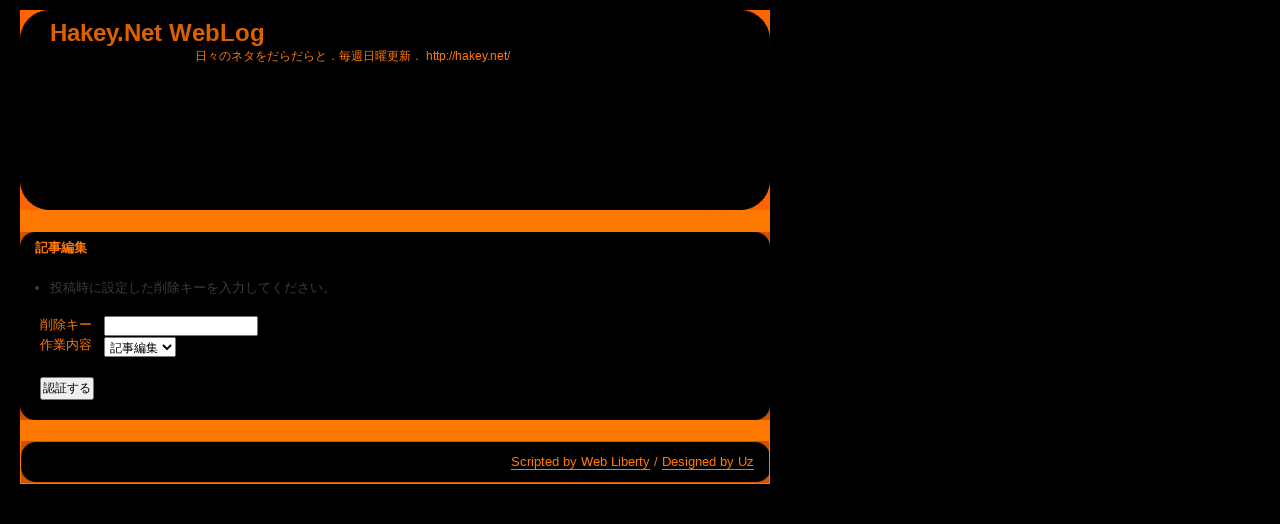

--- FILE ---
content_type: text/html; charset=utf-8
request_url: http://hakey.net/WebLog/diarypro/diary.cgi?mode=edit&no=1189
body_size: 2187
content:
<?xml version="1.0" encoding="utf-8"?>
<!DOCTYPE html PUBLIC "-//W3C//DTD XHTML 1.0 Strict//EN" "http://www.w3.org/TR/xhtml1/DTD/xhtml1-strict.dtd">
<html xmlns="http://www.w3.org/1999/xhtml" xml:lang="ja" lang="ja" dir="ltr">

<head>
	<meta http-equiv="Content-Type" content="text/html; charset=utf-8" />
	<meta http-equiv="Content-Style-Type" content="text/css" />
	<meta http-equiv="Content-Script-Type" content="text/javascript" />
	<title>Hakey.Net WebLog</title>
	<link rel="stylesheet" href="http://hakey.net/WebLog/diarypro/skin/common.css" type="text/css" media="all" />
	<link rel="alternate" href="http://hakey.net/WebLog/diarypro/diary.cgi?mode=rss" type="application/rss+xml" title="RSS" />
	<script type="text/javascript" src="http://hakey.net/WebLog/diarypro/skin/common.js"></script>
</head>

<body>
<div id="container">
<div id="header">
	<h1><a href="http://hakey.net/WebLog/diarypro/diary.cgi">Hakey.Net WebLog</a></h1>
	<p>日々のネタをだらだらと．毎週日曜更新． http://hakey.net/</p>
</div>
<div id="menu">
	<h2>目次</h2>
	<ul>
		<li><a href="http://hakey.net/WebLog/diarypro/diary.cgi?mode=admin">管理者用</a></li>
	</ul>
</div>
<div id="form">
	<h2>記事編集</h2>
	<ul>
		<li>投稿時に設定した削除キーを入力してください。</li>
	</ul>
	<form action="http://hakey.net/WebLog/diarypro/diary.cgi" method="post">
		<fieldset>
			<legend>認証フォーム</legend>
			<input type="hidden" name="mode" value="edit" />
			<input type="hidden" name="no" value="1189" />
			<dl>
				<dt>削除キー</dt>
					<dd><input type="password" name="pwd" size="20" value="" /></dd>
				<dt>作業内容</dt>
					<dd>
						<select name="work" xml:lang="ja" lang="ja">
							<option value="form">記事編集</option><option value="del">記事削除</option>
						</select>
					</dd>
			</dl>
			<p><input type="submit" value="認証する" /></p>
		</fieldset>
	</form>
</div>
<div id="footer">
	<address><a href="http://www.web-liberty.net/" class="top">Scripted by Web Liberty</a> / <a href="http://web.ultinet.co.jp/~deedee/niky/index.html" class="top">Designed by Uz</a></address>
</div>
</div>
</body>

</html>


--- FILE ---
content_type: text/css
request_url: http://hakey.net/WebLog/diarypro/skin/common.css
body_size: 17537
content:
@charset 'utf-8';

/* ----- HTML再定義 ------------------------------------ */

* {
	margin: 0px;
	padding: 0px;
	font-style: normal;
	font-family: 'ヒラギノ角ゴ Pro W3', 'Hiragino Kaku Gothic Pro', Osaka, 'ＭＳ Ｐゴシック', 'MS UI Gothic', sans-serif;
	text-align: left;
	line-height: 1.0;
}

body {
	padding: 0px;
	font-size: 80%;
	background-color:rgb(0,0,0);
}

h2, h3, h4, h5, h6 {
	font-size: 100%;
}
li {
	color:rgb(60,60,60);
}

dt, dd, address {
	color:rgb(255,120,0);
}

p {
	margin-bottom: 15px;
	color:rgb(255,120,0);
}
ul {
	margin: 0px 0px 20px 30px;
}
ul li ol li {
	margin: 0px 20px 0px 25px;
}
ul li ol {
	margin-bottom: 10px;
}
em {
	color:#DCDCDC;
	font-weight: bold;
	line-height: 1.6;
}
img {
	margin-bottom: 5px;
	border: 0px;
}
object {
	margin-left: 10px;
}

pre {
	width: 470px;
	margin: -5px 20px 20px 20px;
	padding: 10px;
	color:#C0C0C0;
	border: 1px solid #CC9966;
	overflow: auto;
	line-height: 1.4;
}
.text > pre {
	width: 445px;
}
code, var, kbd {
	font-size: 100%;
	color:#CC9966;
	font-family: 'Verdana', 'ＭＳ ゴシック', sans-serif;
	line-height: 1.4;
}
blockquote {
	margin: -5px 30px 20px 30px;
	border-left: 2px solid #8B4513;
}
blockquote p {
	color:#999999;
}

form fieldset {
	border: 0px solid #000000;
}
form legend {
	display: none;
}
form input, form select {
	margin-right: 1px;
	padding: 1px;
	font-size: 12px;
	line-height: 1.2;
}
@media screen {
	form input, form select {
		font-family: Verdana, Arial, sans-serif;
	}
}
form select {
	margin-top: 1px;
}
form p input {
	text-align: center;
}
form textarea {
	padding: 1px;
	font-family: 'ＭＳ ゴシック', Osaka, monospace;
	line-height: 1.2;
}

table {
	color:rgb(255,120,0);
	margin-bottom: 10px;
	font-size: 100%;
	border: 1px solid #777777;
	border-collapse: collapse;
}
table tr th {
	color:#000000;
	padding: 5px;
	border: 1px solid #777777;
	background-color:#F5DEB3;
	text-align: center;
}
table tr td {
	padding: 5px;
	border: 1px solid #777777;
}
table tr td input {
	margin: -2px;
}

a:link, a:visited {
	color:rgb(255,120,0);
	border-bottom: 1px solid rgb(255,120,0);
	text-decoration: none;
}
a:active, a:hover {
	color:rgb(255,120,0);//#BDB76B
	border-bottom: 1px solid #BDB76B;
	text-decoration: none;
}

div#menu a:link, div#menu a:visited,
div#page a:link, div#page a:visited,
div#navi a:link, div#navi a:visited {
	color:rgb(255,120,0);
	border-bottom: 1px solid rgb(255,120,0);
}
div#menu a:active, div#menu a:hover,
div#page a:active, div#page a:hover,
div#navi a:active, div#navi a:hover {
	color:#000000;
	border-bottom: 1px solid #000000;
}
div#menu, div#page a, div#navi a {
	text-decoration: none;
}
/* ----- 基本構造 -------------------------------------- */

div#container {
	width: 750px;
	margin: 10px 0px 0px 20px;
	background-color:rgb(255,120,0);//#CF5200
 	background: rgb(255,120,0) url("../images/pumpkin.gif") 530px 240px no-repeat;
}

div#header {
	float: none;
	clear: both;
	height: 200px;
 	background: #000000 url("../images/header.jpg") top left no-repeat;
}

div#menu {
	float: none;
	clear: both;
}

div#navigation {
	width: 220px;
	float: right;
}

div#logs {
	width: 510px;
	float: left;
}

div#diary, div#comment, div#trackback {
	width: 510px;
}

div#page, div#navi, div#contents, div#work, div#form, div#canvas, div#env, div#status {
	float: none;
	clear: both;
	color: rgb(255,120,0);
}

div#work, div#contents, div#form, div#env, div#status, div#canvas {
	margin: 0px 0px 20px 0px;
	padding: 0px 0px 10px 0px;
	background: #000000 url("../images/adminbottom.gif") 0% 100% no-repeat;
}
div#work h2,div#contents h2, div#form h2, div#env h2, div#status h2, div#canvas h2 {
	margin: 0px 0px 15px 0px;
	padding: 10px 15px;
	background: #000000 url("../images/admintop.gif") 0% 0% no-repeat;
}

div#contents li, div#form li, div#canvas li, div#env li, div#status li,
div#contents ddt, div#form dt, div#canvas dt, div#env dt, div#status dt,
div#contents dd, div#form dd, div#canvas dd, div#env dd, div#status dd {
	line-height: 1.4;
}

div#footer {
	float: none;
	clear: both;
	margin-bottom: 10px;
	background: transparent url("../images/addbottom.gif") 0% 100% no-repeat;
	border: 1px solid rgb(255,120,0);
}
/* ----- ヘッダー -------------------------------------- */

div#header h1 {
	margin: 15px 0px;
	padding: 0px 25px 0px 30px;
}
div#header > h1 {
	margin: 0px;
	padding: 10px 25px 5px 30px;
}
div#header h1 a {
	color: #DE6100;
	font-size: 24px;
	border-bottom: 0px solid #FA8072;
	text-decoration: none;
}
@media screen {
	div#header h1 a {
		font-family: Verdana, Arial, sans-serif;
	}
}

div#header p {
	margin: 0px 20px 0px 175px;
	font-size: 12px;
}

/* ----- メニュー -------------------------------------- */

div#menu h2 {
	display: none;
}

div#menu ul {
	margin: 5px 15px;
	padding: 0px;
	text-align: right;
}
div#menu ul li {
	display: inline;
	margin-left: 10px;
}

/* ----- ナビゲーション -------------------------------- */
div#navigation h2 {
	margin: 0px 0px 10px 0px;
	padding: 10px 5px 5px 15px;
	color: rgb(255,120,0);
	background: #000000 url("../images/navitop.gif") 0px 0px no-repeat;
}

div#navigation ul {
	margin: 0px 10px 0px 15px;
}
div#navigation ul li {
	margin: 13px 0px 0px 0px;
	padding-left: 13px;
	background: transparent url("../images/dot.gif") 0px 2px no-repeat;
	list-style-type: none;
}
div#navigation ul li ul {
	margin: 0px 0px 10px 0px;
}
div#navigation ul li ul li {
	margin: 7px 0px 0px 0px;
	padding-left: 10px;
	padding-bottom: 1px;
	background: transparent url("../images/dot2.gif") 0px 0px no-repeat;
}

div#navigation .nonedot {
	padding: 0px;
	background-image: none;
	display: inline;
}
div#navigation a.image  {
	border: 0px solid #000000;
}

div#navigation dl {
	margin: 0px 10px 0px 15px;
}
div#navigation dl dt {
	margin-top: 10px;
}
div#navigation dl dd {
	margin-top: 2px;
}

div#navigation form dl {
	width: 130px;
	float: left;
	margin: 0px 5px 0px 10px;
}
@media screen {
	div#navigation form dl {
		width: auto;
	}
}
div#navigation form dl dt {
	display: none;
}
div#navigation form dl dd {
}
div#navigation form p {
	margin-top: 2px;
	margin-left: 12px;
	margin-bottom: 0px;
}

div#navigation table {
	font-size: 95%;
	margin: 0px;
	border: 0px solid #AAAAAA;
	border-collapse: separate;
}
@media screen {
	div#navigation table {
		margin: 0px;
	}
}
div#navigation table tr th {
	color: #A9A9A9;
	padding: 2px 0px 1px 0px;
	border: 0px solid #49382A;
	background-color: transparent;
	font-family: "georgia", "Papyrus", "Times New Roman", "Osaka", "ＭＳ Ｐゴシック", sans-serif;
	font-weight: bold;
	text-align: left;
}
div#navigation table tr td {
	padding: 2px;
	border: 0px solid #000000;
	text-align: center;
}
div#navigation table tr > td {
	padding: 0px 1px;
}

div#navigation table a:link, div#navigation table a:visited {
	font-weight: bold;
	border-bottom: 0px solid #000000;
}
div#navigation table a:hover {
	border-bottom: 1px solid #CCFF33;
}

div#navigation .day {
	color: #A9A9A9;
}
div#navigation .satday {
	color: #4444CC;
}
div#navigation .sunday {
	color: #800000;
}
div#navigation .today {
	background-color: #3D2D1F;
}

div#navigation .calender {
	margin: 2px 10px;
}
div#navigation .calender li {
	display: inline;
	margin-right: 10px;
}

div#navigation .block {
	clear:both; 
	width: 220px;
	margin-right: 0px;
	margin-bottom: 15px;
	padding-bottom: 20px;
	background: #000000 url("../images/navibottom.gif") 0% 100% no-repeat;
	text-align: center;
}

/* カレンダー部分 */
div#navigation .calendarblock {
	width: 530px;
	max-width: 530px;
	position: absolute;
	top: 165px;
	left: 50px;
}
.calendarblock h2 {
	display: none;
}

/* コンテンツ部分 */
div#navigation .contentsblock {
	clear:both; 
	width: 220px;
	margin-bottom: 20px;
	padding-bottom: 20px;
	background: #000000 url("../images/navibottom.gif") 0% 100% no-repeat;
}

/* Mac IE 以外のコンテンツ部分 */
@media screen {
	div#navigation .contentsblock h2 {
		display: none;
	}
	div#navigation .contentsblock {
		clear:both; 
		width: 150px;
		position: absolute;
		top: 30px;
		left: 625px;
		margin: 0px;
		padding: 0px;
		background-color: transparent;
		background-image: none;
	}
	div#navigation .contentsblock ul {
		margin: 5px;
	}
	div#navigation .contentsblock ul li {
		margin: 10px 0px 0px 0px;
	}
	div#navigation .contentsblock ul li ul {
		margin: 0px;
	}
	div#navigation .contentsblock ul li ul li {
		margin: 5px 0px 0px 0px;
	}
}

/* ----- 記事一覧 -------------------------------------- */

div#logs {
}
div#diary {
}

div#diary .diary {
	width: 510px;
	margin-bottom: 20px;
	padding-bottom: 5px;
	background: #000000 url("../images/logbottom.gif") 0% 100% no-repeat;
}

div#diary img {
	margin-right: 10px;
	margin-bottom: 10px;
	margin-left: 3px;
}
div#diary .icon img {
	margin-right: 3px;
	margin-bottom: 0px;
	margin-left: 3px;
	vertical-align: bottom;
}

div#diary h2 {
	display: none;
}
div#diary h3 {
	margin: 0px 0px 5px 0px;
	padding: 10px 20px 7px 20px;
	color: rgb(255,120,0);
	background: #000000 url("../images/logtop.gif") 0% 0% no-repeat;
	border-bottom: 2px dashed #444444;
}
div#diary h4, div#diary h5, div#diary h6 {
	margin: 20px;
	clear: both;
}
div#diary h4 {
	color: rgb(255,120,0);
}
div#diary h5, div#diary h6 {
	color: #C0C0C0;
}

div#diary .text {
	margin-bottom: 10px;
	border-bottom: 1px solid #000000; /* Win IE6 用 */
}
html>body div#diary .text * {
}
div#diary .text p {
	margin: 20px;
	line-height: 1.6;
}

div#diary .text ul {
	margin: -5px 20px 20px 20px;
}
div#diary .text ul li {
	margin-top: 2px;
	padding-left: 13px;
	background: transparent url("../images/dot.gif") 0px 4px no-repeat;
	list-style-type: none;
	line-height: 1.4;
}
div#diary .text ol {
	margin: -5px 20px 20px 45px;
}
div#diary .text ol li {
	line-height: 1.4;
}
div#diary .text ul li ul,
div#diary .text ol li ol {
	margin: 2px 0px 5px 10px;
}

div#diary .text dl {
	margin: -5px 20px 25px 20px;
}
div#diary .text dl dt {
	padding-left: 13px;
	background: transparent url("../images/dot.gif") 0px 4px no-repeat;
	list-style-type: none;
	line-height: 1.4;
}
div#diary .text dl dd {
	margin-bottom: 5px;
	padding-left: 13px;
	line-height: 1.4;
}
div#diary .text table {
	margin: -5px 20px 25px 20px;
}
div#diary .text > table {
	margin: -5px 20px 10px 20px;
}

div#diary .date {
	clear: both;
	margin: 5px 15px 15px 15px;
	text-align: right;
}
div#diary .info {
	clear: both;
	margin: 5px 15px;
	padding-top: 5px;
	text-align: right;
	line-height: 1.2;
}

div#diary .date li, div#diary .info li {
	display: inline;
	margin-left: 5px;
}

div#diary .list {
	color: rgb(255,120,0);
	margin: -10px 0px 20px 30px;
	padding-bottom: 5px;
	background: #000000 url("../images/listbottom.gif") 0% 100% no-repeat;
}
div#diary .list img {
	margin: 0px;
	vertical-align: bottom;
}
div#diary .list h4 {
	color: #DEDEDE;
	margin: 0px 0px 10px 0px;
	padding: 15px 15px 0px 15px;
	background: #000000 url("../images/listtop.gif") 0% 0% no-repeat;
	background-color: #000000;
}
div#diary .list ul {
	margin: 0px 0px 10px 30px;
}
div#diary .list ul li {
	line-height: 1.4;
}
div#diary .list dl dt {
	margin: 0px 15px;
	font-weight: bold;
}
div#diary .list dl dd {
	margin: 5px 20px 0px 20px;
}
div#diary .list p {
	line-height: 1.4;
}
div#trackback {
	margin-bottom: 10px;
	padding-bottom: 10px;
	background: #000000 url("../images/logbottom.gif") 0% 100% no-repeat;
}
div#tbcontents {
	width: 510px;
	margin-bottom: 20px;
	padding-bottom: 20px;
	background: #000000 url("../images/logbottom.gif") 0% 100% no-repeat;
}
div#tbcontents h2 {
	padding: 10px 20px;
	color: #DCDCDC;
	background: #000000 url("../images/logtop.gif") 0% 0% no-repeat;
}
div#tbcontents dl {
}
div#tbcontents dl dt {
	margin: 0px 20px;
}
div#tbcontents dl dd {
	margin-left: 20px;
}

div#trackback h2 {
	padding: 10px 20px;
	color: #DCDCDC;
	background: #000000 url("../images/logtop.gif") 0% 0% no-repeat;
}
div#trackback dl {
	margin: 0px 5px 10px 5px;
	padding: 2px 2px 10px 2px;
	border-top: 1px solid #555555;
}
div#trackback dl dt {
	margin: 10px;
}
div#trackback dl dd {
	margin: 0px 30px;
	line-height: 1.4;
}

div#comment {
	width: 510px;
	margin-bottom: 10px;
	padding-bottom: 10px;
	color: rgb(255,120,0);
	background: #000000 url("../images/logbottom.gif") 0% 100% no-repeat;
}

div#comment .comment {
	margin: 0px 0px 0px 0px;
	padding: 2px 2px 10px 2px;
}
div#comment ul {
	margin: 10px 10px 20px 20px;
}
div#comment ul li {
	display: inline;
}
div#comment h2 {
	color: rgb(255,120,0);
	margin-bottom: 10px;
	padding: 15px 10px 0px 20px;
	background: #000000 url("../images/logtop.gif") 0% 0% no-repeat;
}
div#comment h3 {
	margin: 0px 20px;
	padding: 0px;
}
div#comment .text p {
	margin: 10px 20px;
	line-height: 1.4;
}

div#commentform {
	width: 510px;
	margin: 0px 0px 20px 0px;
	color: rgb(255,120,0);
	background: #000000 url("../images/logbottom.gif") 0% 100% no-repeat;
}
div#commentform h2 {
	color: rgb(255,120,0);
	margin: 0px;
	padding: 15px 15px 10px 15px;
	background: #000000 url("../images/logtop.gif") 0% 0% no-repeat;
}

div#commentform ul, div#commentform dl,div#commentform p {
	margin: 0px 20px;
	padding-bottom: 20px;
}
div#commentform dl dt {
	margin: 5px 0px 3px 0px;
}
div#commentform .stylenone {
	list-style-type: none;
}

div#comment img, div#diary .list img {
	margin-right: 3px;
	margin-bottom: 0px;
	padding-bottom: 0px;
	vertical-align: bottom;
}

/* ----- ページ移動 ------------------------------------ */
div#page {
	margin: 0px 15px;
}

div#page h2 {
	display: none;
}

div#page ul {
	margin: 0px;
}
div#page ul li {
	display: inline;
	margin-right: 10px;
}

/* ----- ナビゲーション -------------------------------- */

div#navi h2 {
	display: none;
}

div#navi ul {
	margin: 5px 15px 0px 15px;
	text-align: right;
}
div#navi ul li {
	display: inline;
	margin-left: 5px;
}

div#navi form dl {
}
div#navi form dl dt {
	display: none;
}
div#navi form dl dd {
	float: left;
}
div#navi form input {
	padding: 0px;
}

/* ----- コンテンツ ------------------------------------ */
div#contents h3 {
	margin-bottom: 15px;
	padding: 3px 0px;
	border-bottom: 1px double #999999;
}
div#contents h4 {
	margin-bottom: 10px;
}

div#contents dl {
	margin-bottom: 20px;

}
div#contents dl dt {
	margin-top: 10px;
}
div#contents dl dd {
	margin-left: 30px;
}
div#contents ul, div#contents p, div#contents table {
	margin-left: 20px;
}
/* ----- 処理選択 -------------------------------------- */
div#work form {
	margin: 10px 15px;
}
div#work form dl dt {
	display: none;
}
div#work form dl dd {
	float: left;
}
div#work form input {
	padding: 0px;
}
div#work form p {
	margin: 0px 0px 0px 20px;
}

/* ----- フォーム -------------------------------------- */
div#form h2.envtop {
	background-image: none;
}

div#form form {
	margin-bottom: 10px;
}
div#form form dl {
	margin: 0px 0px 20px 20px;
}
div#form form dl dt {
	float: left;
	clear: left;
	width: 5em;
}
div#form form dl dd {
}
div#form form dl dd textarea {
	margin-top: 2px;
}
div#form form ul {
	margin: 0px 0px 20px 20px;
}
div#form form ul li {
	list-style-type: none;
}
div#form form p {
	margin: 0px 0px 0px 20px;
}

/* ----- 環境設定 -------------------------------------- */
div#env h2.envtop {
	background-image: none;
}

div#env h3 {
	color: #000000;
	margin-bottom: 15px;
	padding: 5px 10px;
	background-color: #D58F59;
}
div#env ul li {
	line-height: 1.5;
}
div#env dl {
	margin-bottom: 20px;
	margin-left: 20px;
}
div#env dl dd {
	margin-bottom: 10px;
}

div#env form {
	margin-bottom: 20px;
}
div#env form p, div#env form table {
	margin-bottom: 20px;
	margin-left: 20px;
}

/* ----- キャンバス ------------------------------------ */

div#canvas applet {
	margin-bottom: 15px;
	margin-left: 20px;
}

/* ----- ステータス ------------------------------------ */
div#status h3 {
	margin: 0px 20px 15px 20px;
	padding: 3px 0px;
	border-bottom: 1px double #999999;
}
div#status h4 {
	margin-bottom: 10px;
	margin-left: 20px;
}

div#status dl {
	margin-bottom: 20px;
	margin-left: 20px;
}
div#status dl dt {
	float: left;
	clear: left;
	width: 10em;
}
div#status dl dd {
}

/* ----- フッター -------------------------------------- */

div#footer address {
	margin-bottom: 15px;
	padding: 15px 15px 0px 15px;
	color: rgb(255,120,0);
	background: #000000 url("../images/addtop.gif") 0% 0% no-repeat;
	text-align: right;
}

/* ----- 個別指定 -------------------------------------- */
.new {
	color: #FF0000;
}

/* ----- アップロードファイル（画像） ------------------- */

.imgl {
	float: left;
	padding-right: 5px;
}
.imgr {
	float: right;
}
.imgclear {
	clear: both;
}
div#navigation .prof {
 text-align: center;
}